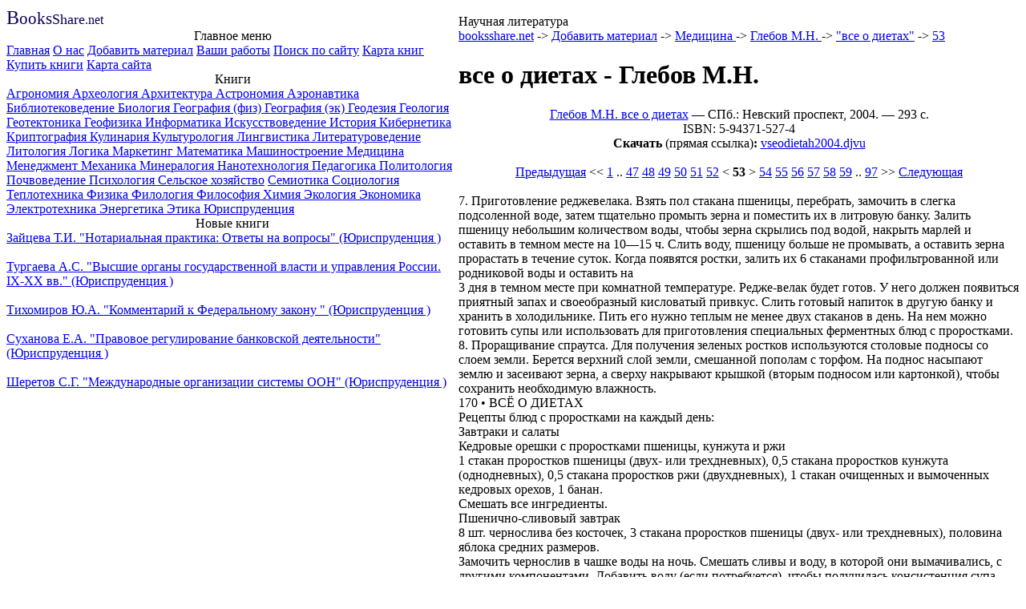

--- FILE ---
content_type: text/html
request_url: http://booksshare.net/index.php?id1=4&category=med&author=glebov-mn&book=2004&page=53
body_size: 6939
content:
<!DOCTYPE HTML PUBLIC "-//W3C//DTD HTML 4.01//EN" "http://www.w3.org/TR/html4/strict.dtd">

<html>
 
<head> 

<meta http-equiv="Content-Type" content="text/html; charset=Windows-1251" />
<META Name="Document-state" content ="Dynamic">
<link rel="SHORTCUT ICON" href="./pic/favicon.ico" />
<link rel="stylesheet" href="./design/main.css" type="text/css" media="all" />
<title>все о диетах c.53:    7 .     Приготовление реджевелака .  Взять..</title>
<meta name='Description' content='   7 .     Приготовление реджевелака .  Взять пол стакана пшеницы, перебрать, замочить в слегка подсоленной воде, затем тщательно промыть зерна и поместить их в литровую банку .  Залить пшеницу небольшим количеством воды, чтобы зерна скрылись под водой, накрыть марлей и оставить в темном месте на 10—15 ч .  Слить воду, пшеницу больше не промывать, а'>
<meta name='KeyWords' content=' booksshare net Добавить материал Медицина Глебов все диетах Приготовление реджевелака Взять пол стакана пшеницы перебрать замочить слегка подсоленной воде затем тщательно промыть зерна поместить литровую банку Залить пшеницу небольшим количеством воды чтобы зерна скрылись под водой накрыть марлей оставить темном месте 1015 Слить воду пшеницу больше'>

</head>
<body>
 


<div class="podl">
<table cellspacing="0" cellpadding="0" width=100% class="mnitbl">
 <tr class="vtr"><td id="lv" valign="bottom">

  <div class="logo">
   <img style="display:block; margin:0;padding:0;" height="1px" width = "190px" src="./design/pic/spacer.gif"/>
   <a href="./index.php" style="text-decoration:none;color:#110055;"><span style="font-size:150%">B</span><span style="font-size:130%">ooks</span><span style="font-size:115%">Share</span>.net</a>  </div>
 </td>
 <td id="line_v" valign="bottom">
  <table cellspacing="0" cellpadding="0" width=100% >
   <tr id="pv"><td id="v" valign="bottom">

    <div class="shapka">
     <img style="display:block; margin:0;padding:0;" height="1px" width = "700px" src="./design/pic/spacer.gif"/>
Научная литература    </div>
   </td></tr>
  </table>
 </td></tr>
 <tr><td class="line_ll" valign="top">


<div class="lt_block">
   <center class="lt_head">
Главное меню</center>
<a href="index.php?id1=1">Главная</a> <a href="index.php?id1=2">О нас</a> <a href="index.php?id1=4">Добавить материал</a> <a href="index.php?id1=6">Ваши работы</a> <a href="index.php?id1=7">Поиск по сайту</a> <a href="index.php?id1=72">Карта книг</a> <a href="index.php?id1=8">Купить книги</a> <a href="index.php?id1=9">Карта сайта</a> 
</div>

<div class="lt_block">
   <center class="lt_head">
Книги</center>
<a href="index.php?id1=4&category=agronom">Агрономия
</a> <a href="index.php?id1=4&category=archeology">Археология
</a> <a href="index.php?id1=4&category=architecure">Архитектура
</a> <a href="index.php?id1=4&category=astronomy">Астрономия
</a> <a href="index.php?id1=4&category=aeronaf">Аэронавтика
</a> <a href="index.php?id1=4&category=bibliot">Библиотековедение
</a> <a href="index.php?id1=4&category=biol">Биология
</a> <a href="index.php?id1=4&category=fizgeogr">География (физ)
</a> <a href="index.php?id1=4&category=ecogeogr">География (эк)
</a> <a href="index.php?id1=4&category=geodesy">Геодезия
</a> <a href="index.php?id1=4&category=geology">Геология
</a> <a href="index.php?id1=4&category=geotectonics">Геотектоника
</a> <a href="index.php?id1=4&category=geophisics">Геофизика
</a> <a href="index.php?id1=4&category=inform">Информатика
</a> <a href="index.php?id1=4&category=iskusstvo">Искусствоведение
</a> <a href="index.php?id1=4&category=history">История
</a> <a href="index.php?id1=4&category=cybern">Кибернетика
</a> <a href="index.php?id1=4&category=cryptography">Криптография
</a> <a href="index.php?id1=4&category=kulinaria">Кулинария
</a> <a href="index.php?id1=4&category=kulture">Культурология
</a> <a href="index.php?id1=4&category=lunguistics">Лингвистика
</a> <a href="index.php?id1=4&category=literature">Литературоведение
</a> <a href="index.php?id1=4&category=litology">Литология
</a> <a href="index.php?id1=4&category=logics">Логика
</a> <a href="index.php?id1=4&category=marketing">Маркетинг
</a> <a href="index.php?id1=4&category=math">Математика
</a> <a href="index.php?id1=4&category=machine">Машиностроение
</a> <a href="index.php?id1=4&category=med">Медицина
</a> <a href="index.php?id1=4&category=menedjment">Менеджмент
</a> <a href="index.php?id1=4&category=mechanics">Механика
</a> <a href="index.php?id1=4&category=mineralogy">Минералогия
</a> <a href="index.php?id1=4&category=nanotehnologiya">Нанотехнология
</a> <a href="index.php?id1=4&category=pedagog">Педагогика
</a> <a href="index.php?id1=4&category=politology">Политология
</a> <a href="index.php?id1=4&category=pochv">Почвоведение
</a> <a href="index.php?id1=4&category=phsyhology">Психология
</a> <a href="index.php?id1=4&category=selskoye-hozaystvo">Сельское хозяйство</a> <a href="index.php?id1=4&category=seotika">Семиотика
</a> <a href="index.php?id1=4&category=sociology">Социология
</a> <a href="index.php?id1=4&category=teplotech">Теплотехника
</a> <a href="index.php?id1=4&category=physics">Физика
</a> <a href="index.php?id1=4&category=philology">Филология
</a> <a href="index.php?id1=4&category=philosophy">Философия
</a> <a href="index.php?id1=4&category=chem">Химия
</a> <a href="index.php?id1=4&category=ekology">Экология
</a> <a href="index.php?id1=4&category=economics">Экономика
</a> <a href="index.php?id1=4&category=electrotech">Электротехника
</a> <a href="index.php?id1=4&category=energetics">Энергетика
</a> <a href="index.php?id1=4&category=etika">Этика
</a> <a href="index.php?id1=4&category=urispr">Юриспруденция
</a> 
</div>

<div class="lt_block_position">
   <center class="lt_head">
Новые книги</center>
<a href="./index.php?id1=4&category=urispr&author=zayceva-ti&book=2008">Зайцева Т.И.  &quot;Нотариальная практика: Ответы на вопросы&quot (Юриспруденция
)</a><br><br><a href="./index.php?id1=4&category=urispr&author=turgaevaas&book=2000">Тургаева А.С. 
 &quot;Высшие органы государственной власти и управления России. IХ-ХХ вв.&quot (Юриспруденция
)</a><br><br><a href="./index.php?id1=4&category=urispr&author=tihomirovua&book=1997">Тихомиров Ю.А. &quot;Комментарий к Федеральному закону &quot (Юриспруденция
)</a><br><br><a href="./index.php?id1=4&category=urispr&author=suhanovaea&book=1997">Суханова Е.А.
 &quot;Правовое регулирование банковской деятельности&quot (Юриспруденция
)</a><br><br><a href="./index.php?id1=4&category=urispr&author=sheretov-sg&book=2008">Шеретов С.Г.  &quot;Международные организации системы ООН&quot (Юриспруденция
)</a>
</div>
 
 </td>
 <td class="line_l" rowspan="2" valign="top">

  <div class="main">
<span class="wayline">
<a href="index.php">booksshare.net</a> -> <a href="index.php?id1=4">Добавить материал</a> -> <a href="index.php?id1=4&category=med">Медицина
</a> -> <a href="index.php?id1=4&category=med&author=glebov-mn">Глебов М.Н.
</a> -> <a href="index.php?id1=4&category=med&author=glebov-mn&book=2004">"все о диетах"</a> -> <a href="index.php?id1=4&category=med&author=glebov-mn&book=2004&page=53">53</a></span><br>

<h1>все о диетах - Глебов М.Н.
</h1>


<center><a href='index.php?id1=4&category=med&author=glebov-mn&book=2004'>Глебов М.Н. все о диетах</a> — СПб.: Невский проспект, 2004. — 293 c.<br>ISBN: 5-94371-527-4<br><strong>Скачать</strong> (прямая ссылка)<strong>:</strong> <noindex><a href='./books/med/glebov-mn/2004/files/vseodietah2004.djvu'>vseodietah2004.djvu</a></noindex></center><img style="margin:0;padding:0;" height=1px width = 100% src="/pic/spacer.gif"/><center><a style="font-size:100%;"href="index.php?id1=4&category=med&author=glebov-mn&book=2004&page=52">Предыдущая</a> << <a style="font-size:100%;" href="index.php?id1=4&category=med&author=glebov-mn&book=2004&page=1">1</a> .. <a style="font-size:100%;"href="index.php?id1=4&category=med&author=glebov-mn&book=2004&page=47">47</a> <a style="font-size:100%;"href="index.php?id1=4&category=med&author=glebov-mn&book=2004&page=48">48</a> <a style="font-size:100%;"href="index.php?id1=4&category=med&author=glebov-mn&book=2004&page=49">49</a> <a style="font-size:100%;"href="index.php?id1=4&category=med&author=glebov-mn&book=2004&page=50">50</a> <a style="font-size:100%;"href="index.php?id1=4&category=med&author=glebov-mn&book=2004&page=51">51</a> <a style="font-size:100%;"href="index.php?id1=4&category=med&author=glebov-mn&book=2004&page=52">52</a>  < <b>53</b> > <a style="font-size:100%;"href="index.php?id1=4&category=med&author=glebov-mn&book=2004&page=54">54</a> <a style="font-size:100%;"href="index.php?id1=4&category=med&author=glebov-mn&book=2004&page=55">55</a> <a style="font-size:100%;"href="index.php?id1=4&category=med&author=glebov-mn&book=2004&page=56">56</a> <a style="font-size:100%;"href="index.php?id1=4&category=med&author=glebov-mn&book=2004&page=57">57</a> <a style="font-size:100%;"href="index.php?id1=4&category=med&author=glebov-mn&book=2004&page=58">58</a> <a style="font-size:100%;"href="index.php?id1=4&category=med&author=glebov-mn&book=2004&page=59">59</a>  .. <a style="font-size:100%;"href="index.php?id1=4&category=med&author=glebov-mn&book=2004&page=97">97</a> >> <a style="font-size:100%;"href="index.php?id1=4&category=med&author=glebov-mn&book=2004&page=54">Следующая</a></center><img style="margin:0;padding:0;" height=1px width = 100% src="/pic/spacer.gif"/><br>   7.    Приготовление реджевелака. Взять пол стакана пшеницы, перебрать, замочить в слегка подсоленной воде, затем тщательно промыть зерна и поместить их в литровую банку. Залить пшеницу небольшим количеством воды, чтобы зерна скрылись под водой, накрыть марлей и оставить в темном месте на 10—15 ч. Слить воду, пшеницу больше не промывать, а оставить зерна прорастать в течение суток. Когда появятся ростки, залить их 6 стаканами профильтрованной или родниковой воды и оставить на
<br>3 дня в темном месте при комнатной температуре. Редже-велак будет готов. У него должен появиться приятный запах и своеобразный кисловатый привкус. Слить готовый напиток в другую банку и хранить в холодильнике. Пить его нужно теплым не менее двух стаканов в день. На нем можно готовить супы или использовать для приготовления специальных ферментных блюд с проростками.
<br>   8.    Проращивание спраутса. Для получения зеленых ростков используются столовые подносы со слоем земли. Берется верхний слой земли, смешанной пополам с торфом. На поднос насыпают землю и засеивают зерна, а сверху накрывают крышкой (вторым подносом или картонкой), чтобы сохранить необходимую влажность.
<br>170 • ВСЁ О ДИЕТАХ
<br>   Рецепты блюд с проростками на каждый день:
<br>   Завтраки и салаты
<br>   Кедровые орешки с проростками пшеницы, кунжута и ржи
<br>   1 стакан проростков пшеницы (двух- или трехдневных), 0,5 стакана проростков кунжута (однодневных), 0,5 стакана проростков ржи (двухдневных), 1 стакан очищенных и вымоченных кедровых орехов, 1 банан.
<br>   Смешать все ингредиенты.
<br>   Пшенично-сливовый завтрак
<br>   8    шт. чернослива без косточек, 3 стакана проростков пшеницы (двух- или трехдневных), половина яблока средних размеров.
<br>   Замочить чернослив в чашке воды на ночь. Смешать сливы и воду, в которой они вымачивались, с другими компонентами. Добавить воду (если потребуется), чтобы получилась консистенция супа. Такой завтрак можно готовить не только с черносливом, но и с инжиром.
<br>   Ореховый завтрак
<br>   0,5 стакана проростков подсолнечника (двухдневных), 0,5 стакана кедровых орешков или фундука, замоченных в течение 8—10 ч, 2—3 ст. ложки замоченного изюма, 1 стакан яблочного сока (свежеприготовленного), 1 стакан профильтрованной воды.
<br>   Смешать все компоненты в миксере. Такой завтрак можно приготовить с любыми проростками.
<br>   Цитру сово-миндальный салат
<br>   Очищенный апельсин, половина грейпфрута, 0,5 стакана апельсинового сока, 0,5 стакана проростков пшеницы.
<br>   Перемешать нарезанные апельсин и грейпфрут. Смешать апельсиновый сок и пропущенные через мясорубку проростки пшеницы. Полить салат получившейся массой.
<br>   Проростки со свекольными листьями и огурцами
<br>   4—5 ст. ложек проростков пшеницы, 100 г листьев сахарной или кормовой свеклы, 100 г огурцов, 2—3 стебля зеленого чеснока, 200 г простокваши (сливок, сметаны),
<br>1 ст. ложка меда, зелень укропа.
<br>   Вымытые свекольные листья нарезать узкими полосками, а огурцы — мелкими кубиками. Добавить мелко на-
<br>Раздел 2. ДИЕТЫ РАЗНОГО НАЗНАЧЕНИЯ • 171
<br>рубленные чеснок и укроп. Залить взбитой простоквашей, смешанной с медом и проростками. Хорошо перемешать и сразу подавать на стол.
<br>   Проростки с фруктами или ягодами
<br>   100 г проростков, 100—150 г нарезанных фруктов или ягод (яблок, груш, слив, черешни, клубники, малины, смородины, брусники и т. п.), 1 ст. ложка меда или подсолнечного масла.
<br>   Проростки смешать с фруктами или ягодами. Можно добавить мед или подсолнечное масло.
<br>   Проростки с сухофруктами
<br>   100 г проростков, 50 г любых сушеных фруктов: инжира, изюма, фиников, яблок, груш и т. п.
<br>   Намочить сушеные фрукты, перемолоть их на мясорубке и смешать с проростками.
<br>   Проростки со свеклой и чесноком
<br>   5—7 ст. ложек проростков, свекла, чеснок, растительное масло, зелень.
<br>   Проростки или их хлопья в произвольном соотношении смешать с протертой на мелкой терке свеклой (сырой, печеной или пареной). Добавить рубленый чеснок, растительное масло и зелень по вкусу.
<br>   Проростки с капустой кольраби
<br>   4—5 ст. ложек проростков или их хлопьев, 50 г очищенных любых орехов или семян масличных культур, 100 г кольраби, натертая цедра лимона или апельсина.
<br>   К замоченным проросткам добавить смолотые орехи и кольраби, натертую на крупной терке или нашинкованную соломкой. Размешать и заправить лимонной или апельсиновой цедрой. Украсить блюдо тонкими полосками лимонной или апельсиновой корки.
<br>   Проростки с капустой и весенними овощами
<br>   4—6 ст. ложек проростков пшеницы, по 100 г капусты и молодого картофеля, по пучку зеленого чеснока с пером и петрушки, 200 г простокваши (сливок, сметаны), половина лимона.
<br>   Капусту вместе с кочерыжкой и наружными листьями нарезать узкой соломкой, сырой картофель — мелкими кубиками, зеленый чеснок и петрушку мелко пору-
<br>172 • ВСЁ О ДИЕТАХ
<br>бить. Простоквашу взбить в однородную массу, смешать с лимонным соком и залить этой массой овощи. Добавить предварительно замоченные хлопья проростков или свежие проростки. Все размешать и украсить веточками петрушки.
<br>   Проростки овса с орехами
<br><img style="margin:0;padding:0;" height=1px width = 100% src="/pic/spacer.gif"/><center><a style="font-size:100%;"href="index.php?id1=4&category=med&author=glebov-mn&book=2004&page=52">Предыдущая</a> << <a style="font-size:100%;" href="index.php?id1=4&category=med&author=glebov-mn&book=2004&page=1">1</a> .. <a style="font-size:100%;"href="index.php?id1=4&category=med&author=glebov-mn&book=2004&page=47">47</a> <a style="font-size:100%;"href="index.php?id1=4&category=med&author=glebov-mn&book=2004&page=48">48</a> <a style="font-size:100%;"href="index.php?id1=4&category=med&author=glebov-mn&book=2004&page=49">49</a> <a style="font-size:100%;"href="index.php?id1=4&category=med&author=glebov-mn&book=2004&page=50">50</a> <a style="font-size:100%;"href="index.php?id1=4&category=med&author=glebov-mn&book=2004&page=51">51</a> <a style="font-size:100%;"href="index.php?id1=4&category=med&author=glebov-mn&book=2004&page=52">52</a>  < <b>53</b> > <a style="font-size:100%;"href="index.php?id1=4&category=med&author=glebov-mn&book=2004&page=54">54</a> <a style="font-size:100%;"href="index.php?id1=4&category=med&author=glebov-mn&book=2004&page=55">55</a> <a style="font-size:100%;"href="index.php?id1=4&category=med&author=glebov-mn&book=2004&page=56">56</a> <a style="font-size:100%;"href="index.php?id1=4&category=med&author=glebov-mn&book=2004&page=57">57</a> <a style="font-size:100%;"href="index.php?id1=4&category=med&author=glebov-mn&book=2004&page=58">58</a> <a style="font-size:100%;"href="index.php?id1=4&category=med&author=glebov-mn&book=2004&page=59">59</a>  .. <a style="font-size:100%;"href="index.php?id1=4&category=med&author=glebov-mn&book=2004&page=97">97</a> >> <a style="font-size:100%;"href="index.php?id1=4&category=med&author=glebov-mn&book=2004&page=54">Следующая</a></center><img style="margin:0;padding:0;" height=1px width = 100% src="/pic/spacer.gif"/><img style="margin:0;padding:0;" height=1px width = 100% src="./design/pic/spacer.gif"/><br><center><noindex><a href="http://wildcat.biz.ua/" rel=_nofollow target=_blank><img src="/pic/wildcat.gif"> </a> </noindex><center>
  </div>
 </td></tr>
 <tr><td class="line_ll" valign="bottom">


<div class="lb_block">
   <center class="lb_head">
Реклама</center>
<center>
<!-- MN -->
<div class="mads-block"></div><!-- MN END -->



<!-- SAPE RTB JS -->
<script
    async="async"
    src="//cdn-rtb.sape.ru/rtb-b/js/210/2/26210.js"
    type="text/javascript">
</script>
<!-- SAPE RTB END -->
<!-- SAPE RTB DIV 160x600 -->
<div id="SRTB_70148"></div>
<!-- SAPE RTB END -->

<script type="text/javascript">
<!--
var _acic={dataProvider:15};(function(){var e=document.createElement("script");e.type="text/javascript";e.async=true;e.src="https://www2.acint.net/aci.js";var t=document.getElementsByTagName("script")[0];t.parentNode.insertBefore(e,t)})()
//-->
</script>
<!--noindex--><script type="text/javascript" src="//c.am15.net/scroll/scroll-bn.min.js?p=10&c=1&e=1&s=72299&f=16&t=0" class="amscroll"></script><!--/noindex-->

<table width=124px><tr><td width=124px>
<!--598e2d9a--><!--598e2d9a--></td></tr></table>

<script async="async" src="https://w.uptolike.com/widgets/v1/zp.js?pid=47494" type="text/javascript"></script>

<script type="text/javascript"><!--
google_ad_client = "pub-5829913466883973";
/* 120x240, создано 29.09.09 для booksshare */
google_ad_slot = "0001865357";
google_ad_width = 120;
google_ad_height = 240;
//-->
</script>
<script type="text/javascript"
src="http://pagead2.googlesyndication.com/pagead/show_ads.js">
</script>


</center>







<p style='display:none'>c1c0fc952cf0704ad12d6af2ad3bf47e03017fed</p>
</div>
 </td></tr>



 <tr><td class="line_ll" valign="bottom" height="8px">

 </td>
 <td class="line_l" valign="bottom" height="8px">

 </td></tr>



<tr class="ntr"><td id="ln" valign="top">
  <div class="ln_block">
   <span style="display:block; margin-top:1px">Есть, чем поделиться? <a href="index.php?id1=4">Отправьте<br> материал</a> нам</span>
  </div>
 </td>
 <td id="line_n">
  <table cellspacing="0" cellpadding="0" width=100% >
   <tr id="n"><td id="pn" valign="top">
    <div class="pn_block">
     Авторские права © 2009 BooksShare. <br>Все права защищены.    </div>
   </td></tr>
  </table>

 </td></tr>

</table>
</div>
<center>

<div style="margin-top:3px;">
<div style="margin-left:50px;margin-right:50px;float:center;">

<div style="float:right;"></div>

<span class="info">
</span>

<noindex>

<!--LiveInternet counter--><script type="text/javascript"><!--
document.write("<a rel='nofollow' href='http://www.liveinternet.ru/click' "+
"target=_blank><img src='http://counter.yadro.ru/hit?t44.6;r"+
escape(document.referrer)+((typeof(screen)=="undefined")?"":
";s"+screen.width+"*"+screen.height+"*"+(screen.colorDepth?
screen.colorDepth:screen.pixelDepth))+";u"+escape(document.URL)+
";"+Math.random()+
"' alt='' title='LiveInternet' "+
"border='0' width='31' height='31'><\/a>")
//--></script><!--/LiveInternet-->

<!-- begin of Top100 logo -->
<a rel="nofollow" href="http://top100.rambler.ru/home?id=1878089" target="_blank"><img src="http://top100-images.rambler.ru/top100/banner-88x31-rambler-black2.gif" alt="Rambler's Top100" width="88" height="31" border="0" /></a>
<!-- end of Top100 logo -->
<!-- begin of Top100 code -->
<script id="top100Counter" type="text/javascript" src="http://counter.rambler.ru/top100.jcn?1878089"></script><noscript><img src="http://counter.rambler.ru/top100.cnt?1878089" alt="" width="1" height="1" border="0"/></noscript>
<!-- end of Top100 code -->
</noindex>






</div>
</div>

</center>

<p style='display:none'>c1c0fc952cf0704ad12d6af2ad3bf47e03017fed</p></body>
</html>

--- FILE ---
content_type: text/html; charset=utf-8
request_url: https://www.google.com/recaptcha/api2/aframe
body_size: 264
content:
<!DOCTYPE HTML><html><head><meta http-equiv="content-type" content="text/html; charset=UTF-8"></head><body><script nonce="tmpDo8Bi9uepV9IMf2vViQ">/** Anti-fraud and anti-abuse applications only. See google.com/recaptcha */ try{var clients={'sodar':'https://pagead2.googlesyndication.com/pagead/sodar?'};window.addEventListener("message",function(a){try{if(a.source===window.parent){var b=JSON.parse(a.data);var c=clients[b['id']];if(c){var d=document.createElement('img');d.src=c+b['params']+'&rc='+(localStorage.getItem("rc::a")?sessionStorage.getItem("rc::b"):"");window.document.body.appendChild(d);sessionStorage.setItem("rc::e",parseInt(sessionStorage.getItem("rc::e")||0)+1);localStorage.setItem("rc::h",'1769800492392');}}}catch(b){}});window.parent.postMessage("_grecaptcha_ready", "*");}catch(b){}</script></body></html>

--- FILE ---
content_type: application/javascript;charset=utf-8
request_url: https://w.uptolike.com/widgets/v1/version.js?cb=cb__utl_cb_share_1769800489557168
body_size: 396
content:
cb__utl_cb_share_1769800489557168('1ea92d09c43527572b24fe052f11127b');